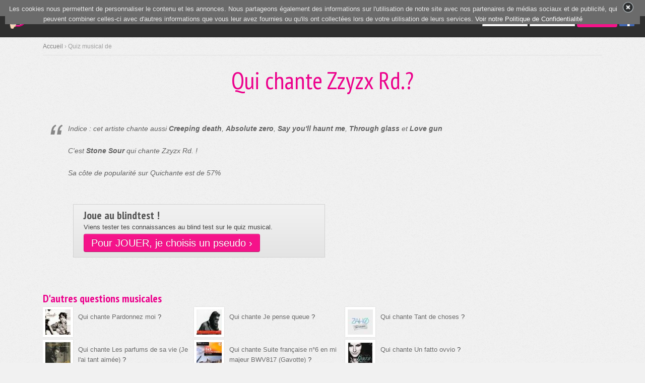

--- FILE ---
content_type: text/html; charset=iso8859-15
request_url: https://www.quichante.com/Zzyzx_Rd-Stone_Sour-qcp4kep9rlwk.php
body_size: 4894
content:
<!doctype html>
<html lang="fr">
  <head>
    <meta charset="iso-8859-1">
    <meta name="viewport" content="width=device-width, initial-scale=1, shrink-to-fit=no">
    <meta name="description" content="">    <title>Qui chante Zzyzx Rd. ?</title>
		<link rel="shortcut icon" href="/favicon.ico" type="image/x-icon">
		<link rel="icon" href="/favicon.ico" type="image/x-icon">

	  <!--FB-->
	  <meta property="og:locale" content="fr_FR"/>
	  <meta property="og:locale:alternate" content="en_US"/>
	  <meta property="og:site_name" content="Quichante.com"/>
	  <meta property="fb:app_id" content="133846323348702" />

	  <meta property="og:title" content="Qui chante Zzyzx Rd. ?" />
		<meta property="og:image" content="/images/couverture_fb.png"/>
		<meta property="og:description" content=""/>

	  <!-- CSS -->
		<link href="/css/bootstrap.css" rel="stylesheet">
    <style>
      .bd-placeholder-img {
        font-size: 1.125rem;
        text-anchor: middle;
        -webkit-user-select: none;
        -moz-user-select: none;
        -ms-user-select: none;
        user-select: none;
      }

      @media (min-width: 768px) {
        .bd-placeholder-img-lg {
          font-size: 3.5rem;
        }
      }
    </style>
    <!-- Custom styles for this template -->
    <link href="/css/jumbotron.css?1" rel="stylesheet">
    <link rel="stylesheet" href="/css/style-v2.23.css?3" type="text/css" media="all" />

		<!-- Jquery -->
		<script src="/script/jquery-3.4.1.min.js"></script>
		<script type="text/javascript" src="/script/jquery-ui-1.12.1/jquery-ui.min.js"></script>
		<link rel="stylesheet" type="text/css" href="/script/jquery-ui-1.12.1/jquery-ui.css">

		<!-- Upload de fichiers -->
		<script src="/script/uploadifive/jquery.uploadifive.js" type="text/javascript"></script>
		<link rel="stylesheet" type="text/css" href="/script/uploadifive/uploadifive.css">
		<!--script src="/script/uploadify/jquery.uploadify.js" type="text/javascript"></script>
		<link rel="stylesheet" type="text/css" href="/script/uploadify/uploadify.css"-->

		<!--Tabulation pour les classements (home) -->
		<script type="text/javascript" src="/script/jquery.idTabs.min.js"></script>

		<!-- Detail compte sur mouseover -->
		<script type="text/javascript" src="/script/jquery.qtip.min.js?1"> </script>
		<link rel="stylesheet" type="text/css" href="/script/jquery.qtip.css?2">

		<script type="text/javascript" src="/script/custom-v2.14.js?11"></script>

		<!-- Boutons pour Post Forum -->
		<link rel="stylesheet" type="text/css" href="/script/markitup/skins/markitup/style.css?2" />
		<link rel="stylesheet" type="text/css" href="/script/markitup/sets/bbcode/style-v1_0.css?1" />
		<script type="text/javascript" src="/script/markitup/jquery.markitup.js?1"></script>
		<script type="text/javascript" src="/script/markitup/sets/bbcode/set-v1_0.js?1"></script>

		<!-- Jplayer -->
		<script type="text/javascript" src="/blindtest/jplayer/js/jquery.jplayer.min.js"></script>

		<link rel="stylesheet" href="/script/slider/css/jquery.slider.css?1" type="text/css"/>
		<script type="text/javascript" src="/script/jquery.slider.js?1"></script>

		<!-- Fancybox -->
		<link rel="stylesheet" type="text/css" href="/script/jquery.fancybox.min.css">
		<script src="/script/jquery.fancybox.min.js"></script>

		<!-- Boostrap -->
		<script src="/script/bootstrap/js/bootstrap.bundle.min.js"></script>

				
		<!--Statistiques Google-->
		<script>
		  (function(i,s,o,g,r,a,m){i['GoogleAnalyticsObject']=r;i[r]=i[r]||function(){
		  (i[r].q=i[r].q||[]).push(arguments)},i[r].l=1*new Date();a=s.createElement(o),
		  m=s.getElementsByTagName(o)[0];a.async=1;a.src=g;m.parentNode.insertBefore(a,m)
		  })(window,document,'script','//www.google-analytics.com/analytics.js','ga');

		  ga('create', 'UA-2470881-13', 'auto');
		  ga('send', 'pageview');
		</script>
		  </head>
  <body >
<div id="fb-root"></div>
<script>
  window.fbAsyncInit = function() {
    FB.init({
      appId      : '133846323348702',
      xfbml      : true,
      version    : 'v2.6'
    });
  };

  (function(d, s, id){
     var js, fjs = d.getElementsByTagName(s)[0];
     if (d.getElementById(id)) {return;}
     js = d.createElement(s); js.id = id;
     js.src = "//connect.facebook.net/fr_FR/sdk.js";
     fjs.parentNode.insertBefore(js, fjs);
   }(document, 'script', 'facebook-jssdk'));
</script>
<nav class="navbar navbar-expand-md navbar-dark fixed-top bg-dark">
  <a class="navbar-brand" href="/"><img alt="Quichante" src="/images/logo2012.png" height="45" /></a>
  <div id=nb_conn_xs class=hidden-md2></div>
  <button class="navbar-toggler" type="button" data-toggle="collapse" data-target="#navbarsExampleDefault" aria-controls="navbarsExampleDefault" aria-expanded="false" aria-label="Toggle navigation">
    <span class="navbar-toggler-icon"></span>
  </button>

  <div class="collapse navbar-collapse" id="navbarsExampleDefault">
    <ul class="navbar-nav mr-auto">
      <li class="nav-item ">
        <a class="nav-link" href="/">Blind Test <span class="sr-only">(current)</span></a>
      </li>
      <!--li class="nav-item">
        <a class="nav-link disabled" href="#" tabindex="-1" aria-disabled="true">Disabled</a>
      </li-->
            <li class="nav-item dropdown ">
        <a class="nav-link dropdown-toggle" href="#" id="dropdown01" data-toggle="dropdown" aria-haspopup="true" aria-expanded="false">Communauté</a>
        <div class="dropdown-menu" aria-labelledby="dropdown01">
          <a class="dropdown-item" href="/forum">Forums</a>
          <a class="dropdown-item" href="/news_actu.php">Nouveautés & Actu</a>
          <a class="dropdown-item" href="/classement.php" style=margin-top:10px;>Classement général</a>
          <a class="dropdown-item" href="/classement.php?type=theme_semaine">Classement par thème</a>
          <a class="dropdown-item" href="/badges.php" style=margin-top:10px;>Badges & Niveaux</a>
          <a class="dropdown-item" href="/membres-recompenses.php">Les membres récompensés</a>
          <a class="dropdown-item" href="/nouvelle_musique.php" margin-top:10px;>Ajouter des extraits musicaux</a>
        </div>
      </li>

    </ul>
    <div id=nb_conn></div>
    
  		<form action="/login.php?action=envoyer" method="post" name="formLogin">
  		<div id="login">
 			<div style=float:right;vertical-align:middle;>
						<input type="text" name="username" size="10" placeholder="Pseudo" value="Pseudo" onblur="if(this.value=='') this.value='Pseudo';" onfocus="this.value='';" />
						<input type="password" name="password" value="Passe" size="10"  onblur="if(this.value=='') this.value='';" onfocus="this.value='';" placeholder="Mot de passe" />
						<input type="submit" style=padding:5px; class="btn btn-primary btn-sm" value="Connexion" />
						<img alt="Se connecter avec Facebook" src="/images/fb_icon.png" id="facebook"  style="vertical-align:middle;border:0;cursor:pointer;" height=30 onclick="document.location='/fb_login.php'""/>

		</div>
		</div></form>      </div>
</nav>
<main role="main">
<div id="hidden"></div>

<div class="modal fade" id="dialogMe" tabindex="-1" role="dialog" aria-labelledby="dialogMe" aria-hidden="true">
  <div class="modal-dialog" role="document">
    <div class="modal-content">
      <div class="modal-header">
        <h5 class="modal-title" id="exampleModalLabel"></h5>
        <button type="button" class="close" data-dismiss="modal" aria-label="Close">
          <span aria-hidden="true">&times;</span>
        </button>
      </div>
      <div class="modal-body">
        
      </div>
      
    </div>
    <div class="center uppercase white">[ Touche Espace pour Fermer ]</div>
  </div>
</div>

<div class="container">
	<div id="content">


<div id="main-content-sidebar">
		<div class="bread-crumbs"><a href="/index.php" title="Accueil du Blind test">Accueil</a> &rsaquo; Quiz musical de </div>

		<h1>Qui chante Zzyzx Rd.?</h1>
    <blockquote>
			<div style=margin-bottom:20px;>Indice : cet artiste chante aussi  <b>Creeping death</b>,  <b>Absolute zero</b>,  <b>Say you'll haunt me</b>,  <b>Through glass</b> et <b>Love gun</b></div>
			<div style=margin-bottom:20px;>C'est <b>Stone Sour</b> qui chante Zzyzx Rd. !</div>
			<div style=margin-bottom:20px;>Sa côte de popularité sur Quichante est de 57%</div>
			
    </blockquote>


<div class="feature-box" style="width:500px;float:left;margin-left:60px;margin-top:30px;margin-bottom:50px;">
	<h3>Joue au blindtest !</h3>
    Viens tester tes connaissances au blind test sur le quiz musical.<br />
    <a href="inscription.php" title="Inscris toi au quizz" class="big-button moyen" style="margin-top:3px;">Pour JOUER, je choisis un pseudo &rsaquo;</a></center>
</div>



		<div style="clear:both;"></div>

		<br />
  <h3>D'autres questions musicales</h3>
	  <div style="width:300px;float:left;margin-bottom:5px;">
	  <img src="pochette/p5bazwxbuz.jpg" alt="Pardonnez moi Amel Bent" class="imageborder" style="float:left;margin-right:10px;">
	  	<div style="margin-top:10px;">
	  	<a href="Pardonnez_moi-Amel_Bent-qcvnntr0lx6b.php" title="Pardonnez moi">Qui chante Pardonnez moi</a> ?
	  	</div>
	  </div>
	  <div style="width:300px;float:left;margin-bottom:5px;">
	  <img src="pochette/61qjojf9e1.jpg" alt="Je pense queue Serge Gainsbourg" class="imageborder" style="float:left;margin-right:10px;">
	  	<div style="margin-top:10px;">
	  	<a href="Je_pense_queue-Serge_Gainsbourg-qcd1ooavjx11.php" title="Je pense queue">Qui chante Je pense queue</a> ?
	  	</div>
	  </div>
	  <div style="width:300px;float:left;margin-bottom:5px;">
	  <img src="pochette/9fv05wlrpj.jpg" alt="Tant de choses Zaho" class="imageborder" style="float:left;margin-right:10px;">
	  	<div style="margin-top:10px;">
	  	<a href="Tant_de_choses-Zaho-qc67nl54fhv7.php" title="Tant de choses">Qui chante Tant de choses</a> ?
	  	</div>
	  </div>
	  <div style="width:300px;float:left;margin-bottom:5px;">
	  <img src="pochette/oeri2iyds5.jpg" alt="Les parfums de sa vie (Je l'ai tant aimée) Florent Pagny" class="imageborder" style="float:left;margin-right:10px;">
	  	<div style="margin-top:10px;">
	  	<a href="Les_parfums_de_sa_vie_Je_lai_tant_aimee-Florent_Pagny-qcf5gyjpmy1o.php" title="Les parfums de sa vie (Je l'ai tant aimée)">Qui chante Les parfums de sa vie (Je l'ai tant aimée)</a> ?
	  	</div>
	  </div>
	  <div style="width:300px;float:left;margin-bottom:5px;">
	  <img src="pochette/4xw8u3oalu.jpg" alt="Suite française n°6 en mi majeur BWV817 (Gavotte) Jean-Sébastien Bach" class="imageborder" style="float:left;margin-right:10px;">
	  	<div style="margin-top:10px;">
	  	<a href="Suite_francaise_n6_en_mi_majeur_BWV817_Gavotte-JeanSebastien_Bach-qcjz17fk2ezp.php" title="Suite française n°6 en mi majeur BWV817 (Gavotte)">Qui chante Suite française n°6 en mi majeur BWV817 (Gavotte)</a> ?
	  	</div>
	  </div>
	  <div style="width:300px;float:left;margin-bottom:5px;">
	  <img src="pochette/yisqj0w1qg.jpg" alt="Un fatto ovvio Laura pausini" class="imageborder" style="float:left;margin-right:10px;">
	  	<div style="margin-top:10px;">
	  	<a href="Un_fatto_ovvio-Laura_pausini-qcjqvyue8n9y.php" title="Un fatto ovvio">Qui chante Un fatto ovvio</a> ?
	  	</div>
	  </div>
</div>
  </div></div>
		<div id="dialog-message"></div>
<script data-ad-client="ca-pub-7119113362974023" async src="https://pagead2.googlesyndication.com/pagead/js/adsbygoogle.js"></script>
	 <div id="zfx-cnil" class="hidden-xs" style="text-align:center;background-color:#6b6b6b;opacity: 1;">
	 	<div style="text-align:center;height:0px;">
			<div style=width:100%;margin:auto;>
				<div class=float-right id="zfx-cnil-close" style=margin-right:10px;>
		 			<img src="/images/footer-social-close.png" height="28" alt="fermer" />
		 		</div>
	 		<div style="padding-top:8px;text-align:center;background-color:#6b6b6b;opacity: 1;">
		 			<font color=#e9e9e9 size=2>Les cookies nous permettent de personnaliser le contenu et les annonces. Nous partageons également des informations sur l'utilisation de notre site avec nos partenaires de médias sociaux et de publicité, qui peuvent combiner celles-ci avec d'autres informations que vous leur avez fournies ou qu'ils ont collectées lors de votre utilisation de leurs services. <a href=/privacy_policy.php style=color:white;>Voir notre Politique de Confidentialité</a></font>
		 		</div>

	 		</div>
	 	</div>
	 </div>
	 <script>launchCNIL();</script>
	 
<br><br><br>
</main>


<div id="footer">
	<footer class="container">
	<div id="footer-top">
		<div class="grid4column" id="joueursDirect">
			<div class=hidden-xs>
				<h3>Derniers joueurs connectés</h3>
				<div style=padding-top:15px;>
	       
	            <div class="fiche" id="fiche_Querty"><span style=position:relative><img src="/images/niveau_2.png" border=0 width=22 style=position:absolute;bottom:5px;right:-1px;><a  href="https://www.quichante.com/fiche-Querty.php"><img style="" src="/images/avatar/no.gif"  class="imageborder" alt="Querty"  width="50" height="50" /></a></span><br />Querty</div>
	            
	            <div class="fiche" id="fiche_Succerpunch"><span style=position:relative><img src="/images/niveau_4.png" border=0 width=22 style=position:absolute;bottom:5px;right:-1px;><a  href="https://www.quichante.com/fiche-Succerpunch.php" ><img style="border:0;" class="imageborder" src="/images/avatar/Succerpunch.jpg?1769122820" alt="Succerpunch" width="50" height="50" /></a></span><br />Succerpunch</div>
	            
	            <div class="fiche" id="fiche_Nina889"><span style=position:relative><img src="/images/niveau_1.png" border=0 width=22 style=position:absolute;bottom:5px;right:-1px;><a  href="https://www.quichante.com/fiche-Nina889.php"><img style="" src="/images/avatar/no.gif"  class="imageborder" alt="Nina889"  width="50" height="50" /></a></span><br />Nina889</div>
	            
	            <div class="fiche" id="fiche_Neleek"><span style=position:relative><img src="/images/niveau_1.png" border=0 width=22 style=position:absolute;bottom:5px;right:-1px;><a  href="https://www.quichante.com/fiche-Neleek.php"><img style="" src="/images/avatar/no.gif"  class="imageborder" alt="Neleek"  width="50" height="50" /></a></span><br />Neleek</div>
	            
	            <div class="fiche" id="fiche_Gasper"><span style=position:relative><img src="/images/niveau_3.png" border=0 width=22 style=position:absolute;bottom:5px;right:-1px;><a  href="https://www.quichante.com/fiche-Gasper.php" ><img style="border:0;" class="imageborder" src="/images/avatar/Gasper.jpg?1769122820" alt="Gasper" width="50" height="50" /></a></span><br />Gasper</div>
	            
	            <div class="fiche" id="fiche_Pat0083"><span style=position:relative><img src="/images/niveau_3.png" border=0 width=22 style=position:absolute;bottom:5px;right:-1px;><a  href="https://www.quichante.com/fiche-Pat0083.php" ><img style="border:0;" class="imageborder" src="/images/avatar/Pat0083.jpg?1769122820" alt="Pat0083" width="50" height="50" /></a></span><br />Pat0083</div>
	            
	            <div class="fiche" id="fiche_Jeremy1992"><span style=position:relative><img src="/images/niveau_4.png" border=0 width=22 style=position:absolute;bottom:5px;right:-1px;><a  href="https://www.quichante.com/fiche-Jeremy1992.php" ><img style="border:0;" class="imageborder" src="/images/avatar/Jeremy1992.jpg?1769122820" alt="Jeremy1992" width="50" height="50" /></a></span><br />Jeremy1992</div>
	            
	            <div class="fiche" id="fiche_Bulmachaton"><span style=position:relative><img src="/images/niveau_4.png" border=0 width=22 style=position:absolute;bottom:5px;right:-1px;><a  href="https://www.quichante.com/fiche-Bulmachaton.php"><img style="" src="https://graph.facebook.com/v2.6/10158379055271613/picture"  alt="Bulmachaton"  width="50" height="50" class="imageborder"  /></a></span><br />Bulmachaton</div>
	            	       </div>
	       <div class=clear></div>
	       <br>
       </div>
       
		</div>

		<div class="grid4column hidden-sm">
			<h3>Plus d'infos</h3>
			<ul>
				<li><a title="R&egrave;gles du blind test" href="/blind-test.php">Aide</a></li>
				<li><a title="Faq" href="/music-quizz-faq.php">Faq</a></li>
				<li><a title="Partenaires" href="/partenaires.php">Partenaires</a></li>
			  <li><a title="Contact" href="http://www.lamochila-rd.com">Cowork Santo Domingo</a></li>
    	</ul>
		</div>

		<div class="grid4column lastcolumn hidden-md">
			<h3>Réseaux sociaux</h3>
      <!-- Facebook social -->
			<a href="https://www.facebook.com/quichante.com.blindtest"><img src=/images/logo_suivi_fb.png border=0 height=140></a>
		</div>

	</div>
	<div class=center style=padding-bottom:30px; id="footer-top2">Copyright 2026 Quichante.com 2.03<br><a href=/privacy_policy.php>Confidentialité</a> - <a href=/mentions_legales.php>Mentions légales</a> - <a href=/cgu.php>CGU</a> - <a href=/contact.php>Contact</a></div>
	

</footer>
</div>
</html>

--- FILE ---
content_type: text/html; charset=iso-8859-1
request_url: https://www.quichante.com/ajax/membre.php?act=nb_connectes
body_size: -29
content:
<a href="javascript:dialogMe('/ajax/membre.php','act=popup_connectes','7 joueurs en ligne dont 2 membres')">7 joueurs en ligne</a>

--- FILE ---
content_type: text/html; charset=utf-8
request_url: https://www.google.com/recaptcha/api2/aframe
body_size: 249
content:
<!DOCTYPE HTML><html><head><meta http-equiv="content-type" content="text/html; charset=UTF-8"></head><body><script nonce="fl_2d1zsNkEkVvzftIzF0g">/** Anti-fraud and anti-abuse applications only. See google.com/recaptcha */ try{var clients={'sodar':'https://pagead2.googlesyndication.com/pagead/sodar?'};window.addEventListener("message",function(a){try{if(a.source===window.parent){var b=JSON.parse(a.data);var c=clients[b['id']];if(c){var d=document.createElement('img');d.src=c+b['params']+'&rc='+(localStorage.getItem("rc::a")?sessionStorage.getItem("rc::b"):"");window.document.body.appendChild(d);sessionStorage.setItem("rc::e",parseInt(sessionStorage.getItem("rc::e")||0)+1);localStorage.setItem("rc::h",'1769122823704');}}}catch(b){}});window.parent.postMessage("_grecaptcha_ready", "*");}catch(b){}</script></body></html>

--- FILE ---
content_type: application/javascript; charset=iso8859-15
request_url: https://www.quichante.com/script/jquery.slider.js?1
body_size: 4139
content:
(function() {
    function r(e, n, t) {
        function o(i, f) {
            if (!n[i]) {
                if (!e[i]) {
                    var c = "function" == typeof require && require;
                    if (!f && c) return c(i, !0);
                    if (u) return u(i, !0);
                    var a = new Error("Cannot find module '" + i + "'");
                    throw a.code = "MODULE_NOT_FOUND", a;
                }
                var p = n[i] = {
                    exports: {}
                };
                e[i][0].call(p.exports, function(r) {
                    var n = e[i][1][r];
                    return o(n || r);
                }, p, p.exports, r, e, n, t);
            }
            return n[i].exports;
        }
        for (var u = "function" == typeof require && require, i = 0; i < t.length; i++) o(t[i]);
        return o;
    }
    return r;
})()({
    1: [ function(require, module, exports) {
        "use strict";
        var _createClass = function() {
            function defineProperties(target, props) {
                for (var i = 0; i < props.length; i++) {
                    var descriptor = props[i];
                    descriptor.enumerable = descriptor.enumerable || false;
                    descriptor.configurable = true;
                    if ("value" in descriptor) descriptor.writable = true;
                    Object.defineProperty(target, descriptor.key, descriptor);
                }
            }
            return function(Constructor, protoProps, staticProps) {
                if (protoProps) defineProperties(Constructor.prototype, protoProps);
                if (staticProps) defineProperties(Constructor, staticProps);
                return Constructor;
            };
        }();
        function _classCallCheck(instance, Constructor) {
            if (!(instance instanceof Constructor)) {
                throw new TypeError("Cannot call a class as a function");
            }
        }
        (function($) {
            var defaults = {
                container: null,
                items: null,
                prev: null,
                next: null,
                links: null,
                idx: 0,
                duration: 300,
                loop: true,
                autoPlay: false,
                delay: 5e3,
                useSwipe: true,
                swipeChangeOn: .5,
                swipeRatio: function swipeRatio(ratioX) {
                    return ratioX;
                },
                activeClass: "is-active",
                disabledClass: "is-disabled",
                hideArrows: false,
                hideLinks: false,
                effect: "slide",
                effects: {
                    slide: {
                        oldSlideCSS: function oldSlideCSS(oldIdx, newIdx, ratio) {
                            var coef = oldIdx < newIdx && !(this.opt.loop && oldIdx === 0 && newIdx === this.count - 1) || this.opt.loop && oldIdx === this.count - 1 && newIdx === 0 ? -1 : 1;
                            return {
                                left: coef * ratio * 100 + "%"
                            };
                        },
                        newSlideCSS: function newSlideCSS(oldIdx, newIdx, ratio) {
                            var coef = oldIdx < newIdx && !(this.opt.loop && oldIdx === 0 && newIdx === this.count - 1) || this.opt.loop && oldIdx === this.count - 1 && newIdx === 0 ? 1 : -1;
                            return {
                                left: coef * (1 - ratio) * 100 + "%"
                            };
                        },
                        resetSlideCSS: function resetSlideCSS() {
                            return {
                                left: ""
                            };
                        }
                    },
                    fade: {
                        oldSlideCSS: function oldSlideCSS(oldIdx, newIdx, ratio) {
                            return {
                                opacity: 1 - ratio,
                                zIndex: 1
                            };
                        },
                        newSlideCSS: function newSlideCSS(oldIdx, newIdx, ratio) {
                            return {
                                opacity: ratio,
                                zIndex: 2
                            };
                        },
                        resetSlideCSS: function resetSlideCSS() {
                            return {
                                opacity: "",
                                zIndex: ""
                            };
                        }
                    }
                },
                beforeChange: null,
                afterChange: null,
                duringChange: null
            };
            var prop = window.Symbol ? window.Symbol("slider") : "__slider";
            var Slider = function() {
                function Slider(el, options) {
                    _classCallCheck(this, Slider);
                    this.el = el;
                    this.opt = $.extend({}, defaults, options);
                    this.__timer = -1;
                    if (!(this.opt.effect in this.opt.effects)) {
                        throw new Error("Effect " + this.opt.effect + " does not exist");
                    }
                    this.$container = this.opt.container ? $(this.opt.container) : $(this.el);
                    this.$items = this.opt.items ? $(this.opt.items) : this.$container.children();
                    this.$links = $(this.opt.links);
                    this.$prev = $(this.opt.prev);
                    this.$next = $(this.opt.next);
                    this._bindResize();
                    this._bindControl();
                    if (this.opt.useSwipe) {
                        this._bindTouch();
                        this._bindMouse();
                    }
                    if (this.opt.autoPlay) {
                        this.start();
                    }
                    this.$items.hide();
                    this.show(this.opt.idx, true);
                }
                _createClass(Slider, [ {
                    key: "showPrev",
                    value: function showPrev(force) {
                        var idx = this._getPrevIdx();
                        if (idx !== -1) {
                            this.show(idx, force);
                        }
                    }
                }, {
                    key: "showNext",
                    value: function showNext(force) {
                        var idx = this._getNextIdx();
                        if (idx !== -1) {
                            this.show(idx, force);
                        }
                    }
                }, {
                    key: "show",
                    value: function show(idx, force) {
                        var _this = this;
                        if (idx === this.idx) {
                            console.warn("Trying to show current slide");
                            return;
                        }
                        if (idx < 0 && idx > this.count - 1) {
                            console.warn("Trying to show slide out of range: " + idx);
                            return;
                        }
                        if (this.isPlaying) {
                            this.__wasPlaying = true;
                            this.stop();
                        }
                        var d = force ? 0 : this.opt.duration;
                        var oldIdx = this.idx, $old = oldIdx !== -1 ? this.$items.eq(oldIdx) : $(), $new = this.$items.eq(idx);
                        if (this.opt.beforeChange) {
                            this.opt.beforeChange.call(this, oldIdx, idx);
                        }
                        if ($old.length) {
                            $old.css(this._getPrevSlideCSS(oldIdx, idx, 0)).animate(this._getPrevSlideCSS(oldIdx, idx, 1), {
                                duration: d,
                                complete: function complete() {
                                    $old.css(_this._getResetSlideCSS()).hide();
                                }
                            });
                        }
                        $new.css(this._getNextSlideCSS(oldIdx, idx, 0)).show().animate(this._getNextSlideCSS(oldIdx, idx, 1), {
                            duration: d,
                            complete: function complete() {
                                $new.css(_this._getResetSlideCSS());
                                if (_this.opt.afterChange) {
                                    _this.opt.afterChange.call(_this, oldIdx, idx);
                                }
                                if (_this.__wasPlaying) {
                                    _this.start();
                                    delete _this.__wasPlaying;
                                }
                            },
                            progress: function progress(a, p) {
                                if (_this.opt.duringChange) {
                                    _this.opt.duringChange.call(_this, oldIdx, idx, p);
                                }
                            }
                        });
                        this.idx = idx;
                        this.check();
                    }
                }, {
                    key: "start",
                    value: function start() {
                        var _this2 = this;
                        this.stop();
                        this.__timer = setTimeout(function() {
                            _this2.showNext();
                        }, this.opt.delay);
                    }
                }, {
                    key: "stop",
                    value: function stop() {
                        if (this.__timer !== -1) {
                            clearTimeout(this.__timer);
                            this.__timer = -1;
                        }
                    }
                }, {
                    key: "check",
                    value: function check() {
                        this.$links.removeClass(this.opt.activeClass).eq(this.idx).addClass(this.opt.activeClass);
                        if (this.count <= 1) {
                            if (this.opt.hideArrows) {
                                this.$prev.hide();
                                this.$next.hide();
                            }
                            if (this.opt.hideLinks) {
                                this.$links.hide();
                            }
                        } else {
                            if (this.opt.hideArrows) {
                                this.$prev.show();
                                this.$next.show();
                            }
                            if (this.opt.hideLinks) {
                                this.$links.show();
                            }
                        }
                        if (this._getPrevIdx() === -1) {
                            this.$prev.addClass(this.opt.disabledClass);
                        } else {
                            this.$prev.removeClass(this.opt.disabledClass);
                        }
                        if (this._getNextIdx() === -1) {
                            this.$next.addClass(this.opt.disabledClass);
                        } else {
                            this.$next.removeClass(this.opt.disabledClass);
                        }
                    }
                }, {
                    key: "resize",
                    value: function resize() {
                        var offset = this.$container.offset(), width = this.$container.outerWidth(), height = this.$container.outerHeight();
                        this.__offset = {
                            x: offset.left,
                            y: offset.top
                        };
                        this.__size = {
                            x: width,
                            y: height
                        };
                    }
                }, {
                    key: "_getPrevIdx",
                    value: function _getPrevIdx() {
                        var idx = this.idx - 1;
                        if (idx < 0) {
                            if (this.opt.loop) {
                                return this.count - 1;
                            } else {
                                return -1;
                            }
                        }
                        return idx;
                    }
                }, {
                    key: "_getNextIdx",
                    value: function _getNextIdx() {
                        var idx = this.idx + 1;
                        if (idx > this.count - 1) {
                            if (this.opt.loop) {
                                return 0;
                            } else {
                                return -1;
                            }
                        }
                        return idx;
                    }
                }, {
                    key: "_bindResize",
                    value: function _bindResize() {
                        var _this3 = this;
                        this.__resize = function() {
                            _this3.resize();
                        };
                        $(window).on("resize", this.__resize);
                        this.resize();
                    }
                }, {
                    key: "_unbindResize",
                    value: function _unbindResize() {
                        $(window).off("resize", this.__resize);
                        delete this.resize;
                    }
                }, {
                    key: "_bindControl",
                    value: function _bindControl() {
                        var _this4 = this;
                        this.__prevClick = function(e) {
                            e.preventDefault();
                            _this4.showPrev();
                        };
                        this.__nextClick = function(e) {
                            e.preventDefault();
                            _this4.showNext();
                        };
                        this.__linksClick = function(e) {
                            e.preventDefault();
                            var idx = _this4.$links.index(e.target);
                            if (idx !== _this4.idx) {
                                _this4.show(idx);
                            }
                        };
                        this.$prev.on("click", this.__prevClick);
                        this.$next.on("click", this.__nextClick);
                        this.$links.on("click", this.__linksClick);
                    }
                }, {
                    key: "_unbindControl",
                    value: function _unbindControl() {
                        this.$prev.off("click", this.__prevClick).removeClass(this.opt.disabledClass);
                        this.$next.off("click", this.__nextClick).removeClass(this.opt.disabledClass);
                        this.$links.off("click", this.__linksClick).removeClass(this.opt.activeClass);
                        delete this.__prevClick;
                        delete this.__nextClick;
                        delete this.__linksClick;
                    }
                }, {
                    key: "_bindTouch",
                    value: function _bindTouch() {
                        var _this5 = this;
                        this.__touchStart = function(e) {
                            var point = _this5._getTouch(e);
                            if (point) {
                                _this5._startSwipe(point);
                                _this5.$container.on("touchmove", _this5.__touchMove).on("touchend", _this5.__touchEnd).on("touchcancel", _this5.__touchCancel);
                            }
                        };
                        this.__touchMove = function(e) {
                            var point = _this5._getTouch(e);
                            if (point) {
                                _this5._moveSwipe(point);
                            }
                        };
                        this.__touchEnd = function(e) {
                            var point = _this5._getTouch(e);
                            if (point) {
                                _this5._endSwipe(point);
                            }
                            _this5.$container.off("touchmove", _this5.__touchMove).off("touchend", _this5.__touchEnd).off("touchcancel", _this5.__touchCancel);
                        };
                        this.__touchCancel = function() {
                            _this5._endSwipe();
                            _this5.$container.off("touchmove", _this5.__touchMove).off("touchend", _this5.__touchEnd).off("touchcancel", _this5.__touchCancel);
                        };
                        this.$container.on("touchstart", this.__touchStart);
                    }
                }, {
                    key: "_unbindTouch",
                    value: function _unbindTouch() {
                        this.$container.off("touchstart", this.__touchStart);
                        delete this.__touchStart;
                        delete this.__touchMove;
                        delete this.__touchEnd;
                        delete this.__touchCancel;
                    }
                }, {
                    key: "_bindMouse",
                    value: function _bindMouse() {
                        var _this6 = this;
                        this.__mouseDown = function(e) {
                            var point = _this6._getMouse(e);
                            if (point) {
                                _this6._startSwipe(point);
                                _this6.$container.on("mousemove", _this6.__mouseMove).on("mouseup", _this6.__mouseUp);
                            }
                        };
                        this.__mouseMove = function(e) {
                            var point = _this6._getMouse(e);
                            if (point) {
                                _this6._moveSwipe(point);
                            }
                        };
                        this.__mouseUp = function(e) {
                            var point = _this6._getMouse(e);
                            if (point) {
                                _this6._endSwipe(point);
                            }
                            _this6.$container.off("mousemove", _this6.__mouseMove).off("mouseup", _this6.__mouseUp);
                        };
                        this.$container.on("mousedown", this.__mouseDown);
                    }
                }, {
                    key: "_unbindMouse",
                    value: function _unbindMouse() {
                        this.$container.off("mousedown", this.__mouseDown);
                        delete this.__mouseDown;
                        delete this.__mouseMove;
                        delete this.__mouseUp;
                    }
                }, {
                    key: "_getPrevSlideCSS",
                    value: function _getPrevSlideCSS(oldIdx, newIdx, ratio) {
                        return this.opt.effects[this.opt.effect].oldSlideCSS.call(this, oldIdx, newIdx, ratio);
                    }
                }, {
                    key: "_getNextSlideCSS",
                    value: function _getNextSlideCSS(oldIdx, newIdx, ratio) {
                        return this.opt.effects[this.opt.effect].newSlideCSS.call(this, oldIdx, newIdx, ratio);
                    }
                }, {
                    key: "_getResetSlideCSS",
                    value: function _getResetSlideCSS() {
                        return this.opt.effects[this.opt.effect].resetSlideCSS.call(this);
                    }
                }, {
                    key: "_startSwipe",
                    value: function _startSwipe(point) {
                        this.point = point;
                        if (this.isPlaying) {
                            this.__wasPlaying = true;
                            this.stop();
                        }
                    }
                }, {
                    key: "_moveSwipe",
                    value: function _moveSwipe(point) {
                        if (!this.point) return true;
                        var kx = (point.x - this.point.x) / this.__size.x, ky = (point.y - this.point.y) / this.__size.y, k = this.opt.swipeRatio(kx, ky), newIdx = k < 0 ? this._getNextIdx() : this._getPrevIdx();
                        if (newIdx !== -1) {
                            if (newIdx !== this.__newIdx) {
                                if (this.__newIdx !== undefined) {
                                    this.$items.eq(this.__newIdx).css(this._getResetSlideCSS()).hide();
                                }
                                this.__newIdx = newIdx;
                                this.$items.eq(this.__newIdx).show();
                            }
                            if (this.__newIdx !== -1) {
                                var $old = this.$items.eq(this.idx), $new = this.$items.eq(this.__newIdx), ratio = Math.abs(k);
                                $old.css(this._getPrevSlideCSS(this.idx, this.__newIdx, ratio));
                                $new.css(this._getNextSlideCSS(this.idx, this.__newIdx, ratio));
                                if (this.opt.duringChange) {
                                    this.opt.duringChange.call(this, this.idx, this.__newIdx, ratio);
                                }
                            }
                        }
                    }
                }, {
                    key: "_endSwipe",
                    value: function _endSwipe(point) {
                        var _this7 = this;
                        if (!this.point) return true;
                        if (this.__newIdx !== undefined) {
                            var kx = point ? (point.x - this.point.x) / this.__size.x : 0, ky = point ? (point.y - this.point.y) / this.__size.y : 0, k = this.opt.swipeRatio(kx, ky);
                            var $old = this.$items.eq(this.idx), $new = this.$items.eq(this.__newIdx);
                            var ratio = Math.abs(k), d = this.opt.duration * ratio, oldIdx = this.idx, newIdx = this.__newIdx;
                            if (ratio >= this.opt.swipeChangeOn) {
                                if (this.opt.beforeChange) {
                                    this.opt.beforeChange.call(this, oldIdx, newIdx);
                                }
                                $old.animate(this._getPrevSlideCSS(oldIdx, newIdx, 1), {
                                    duration: d,
                                    complete: function complete() {
                                        $old.css(_this7._getResetSlideCSS()).hide();
                                    }
                                });
                                $new.animate(this._getNextSlideCSS(oldIdx, newIdx, 1), {
                                    duration: d,
                                    complete: function complete() {
                                        $new.css(_this7._getResetSlideCSS());
                                        if (_this7.opt.afterChange) {
                                            _this7.opt.afterChange.call(_this7, oldIdx, newIdx);
                                        }
                                    },
                                    progress: function progress(a, p) {
                                        if (_this7.opt.duringChange) {
                                            _this7.opt.duringChange.call(_this7, oldIdx, newIdx, ratio + p * (1 - ratio));
                                        }
                                    }
                                });
                                this.idx = this.__newIdx;
                                this.check();
                                if (this.__wasPlaying) {
                                    this.start();
                                    delete this.__wasPlaying;
                                }
                            } else {
                                $old.animate(this._getPrevSlideCSS(oldIdx, newIdx, 0), {
                                    duration: d,
                                    complete: function complete() {
                                        $old.css(_this7._getResetSlideCSS());
                                    }
                                });
                                $new.animate(this._getNextSlideCSS(oldIdx, newIdx, 0), {
                                    duration: d,
                                    complete: function complete() {
                                        $new.css(_this7._getResetSlideCSS()).hide();
                                    },
                                    progress: function progress(a, p) {
                                        if (_this7.opt.duringChange) {
                                            _this7.opt.duringChange.call(_this7, oldIdx, newIdx, ratio - p * ratio);
                                        }
                                    }
                                });
                            }
                            delete this.__newIdx;
                        }
                        delete this.point;
                    }
                }, {
                    key: "_getTouch",
                    value: function _getTouch(e) {
                        var touches = e.touches;
                        if (!touches || !touches.length) {
                            touches = e.targetTouches;
                        }
                        if (!touches || !touches.length) {
                            touches = e.changedTouches;
                        }
                        if (!touches || touches.length !== 1) {
                            return null;
                        }
                        return {
                            x: touches[0].pageX - this.__offset.x,
                            y: touches[0].pageY - this.__offset.y
                        };
                    }
                }, {
                    key: "_getMouse",
                    value: function _getMouse(e) {
                        return {
                            x: e.pageX - this.__offset.x,
                            y: e.pageY - this.__offset.y
                        };
                    }
                }, {
                    key: "destroy",
                    value: function destroy() {
                        this.stop();
                        this._unbindResize();
                        this._unbindControl();
                        if (this.opt.useSwipe) {
                            this._unbindTouch();
                            this._unbindMouse();
                        }
                        this.$items.stop(true, true).css({
                            display: ""
                        }).css(this._getResetSlideCSS());
                        this.$prev.css({
                            display: ""
                        }).removeClass(this.opt.disabledClass);
                        this.$next.css({
                            display: ""
                        }).removeClass(this.opt.disabledClass);
                        this.$links.css({
                            display: ""
                        }).removeClass(this.opt.activeClass);
                    }
                }, {
                    key: "count",
                    get: function get() {
                        return this.$items.length;
                    }
                }, {
                    key: "isPlaying",
                    get: function get() {
                        return this.__timer !== -1;
                    }
                } ]);
                return Slider;
            }();
            $.fn.extend({
                slider: function slider(arg) {
                    if (typeof arg === "string") {
                        var value = [];
                        for (var _len = arguments.length, args = Array(_len > 1 ? _len - 1 : 0), _key = 1; _key < _len; _key++) {
                            args[_key - 1] = arguments[_key];
                        }
                        for (var i = 0; i < this.length; i++) {
                            var slider = this.get(i)[prop];
                            if (slider) {
                                if (typeof slider[arg] !== "undefined") {
                                    if (/^_/.test(arg)) {
                                        throw new Error("Can't call " + arg + ": it isn't public");
                                    } else if (typeof slider[arg] === "function") {
                                        var res = slider[arg].apply(slider, args);
                                        value.push(res);
                                        if (arg === "destroy") {
                                            delete this.get(i)[prop];
                                        }
                                    } else {
                                        var _res = slider[arg];
                                        value.push(_res);
                                    }
                                } else {
                                    throw new Error("Can't call " + arg + ": no such method or property");
                                }
                            } else {
                                throw new Error("Can't call " + arg + ": Slider is not initialized");
                            }
                        }
                        if (this.length === 0) {
                            return undefined;
                        } else if (this.length === 1) {
                            return value[0];
                        } else {
                            return value;
                        }
                    } else {
                        for (var _i = 0; _i < this.length; _i++) {
                            if (this.get(_i)[prop]) {
                                throw new Error("Slider is already initialized");
                            } else {
                                this.get(_i)[prop] = new Slider(this.get(_i), arg);
                            }
                        }
                        return this;
                    }
                }
            });
        })(jQuery);
    }, {} ]
}, {}, [ 1 ]);
//# sourceMappingURL=maps/jquery.slider.js.map


--- FILE ---
content_type: application/javascript; charset=iso8859-15
request_url: https://www.quichante.com/script/uploadifive/jquery.uploadifive.js
body_size: 7480
content:
/*
UploadiFive 1.2.3
Copyright (c) 2012 Reactive Apps, Ronnie Garcia
Released under the UploadiFive Standard License <http://www.uploadify.com/uploadifive-standard-license>
*/
;(function($) {

    var methods = {

        init : function(options) {
            
            return this.each(function() {

                // Create a reference to the jQuery DOM object
                var $this = $(this);
                    $this.data('uploadifive', {
                        inputs     : {}, // The object that contains all the file inputs
                        inputCount : 0,  // The total number of file inputs created
                        fileID     : 0,
                        queue      : {
                             count      : 0, // Total number of files in the queue
                             selected   : 0, // Number of files selected in the last select operation
                             replaced   : 0, // Number of files replaced in the last select operation
                             errors     : 0, // Number of files that returned an error in the last select operation
                             queued     : 0, // Number of files added to the queue in the last select operation
                             cancelled  : 0  // Total number of files that have been cancelled or removed from the queue
                                     },
                        uploads    : {
                                         current    : 0, // Number of files currently being uploaded
                                         attempts   : 0, // Number of file uploads attempted in the last upload operation
                                         successful : 0, // Number of files successfully uploaded in the last upload operation
                                         errors     : 0, // Number of files returning errors in the last upload operation
                                         count      : 0  // Total number of files uploaded successfully
                                     }
                    });
                var $data = $this.data('uploadifive');

                // Set the default options
                var settings = $data.settings = $.extend({
                    'auto'            : true,               // Automatically upload a file when it's added to the queue
                    'buttonClass'     : false,              // A class to add to the UploadiFive button
                    'buttonText'      : 'Select Files',     // The text that appears on the UploadiFive button
                    'checkScript'     : false,              // Path to the script that checks for existing file names 
                    'dnd'             : true,               // Allow drag and drop into the queue
                    'dropTarget'      : false,              // Selector for the drop target
                    'fileObjName'     : 'Filedata',         // The name of the file object to use in your server-side script
                    'fileSizeLimit'   : 0,                  // Maximum allowed size of files to upload
                    'fileType'        : false,              // Type of files allowed (image, etc), separate with a pipe character |
                    'formData'        : {},                 // Additional data to send to the upload script
                    'height'          : 30,                 // The height of the button
                    'itemTemplate'    : false,              // The HTML markup for the item in the queue
                    'method'          : 'post',             // The method to use when submitting the upload
                    'multi'           : true,               // Set to true to allow multiple file selections
                    'overrideEvents'  : [],                 // An array of events to override
                    'queueID'         : false,              // The ID of the file queue
                    'queueSizeLimit'  : 0,                  // The maximum number of files that can be in the queue
                    'removeCompleted' : false,              // Set to true to remove files that have completed uploading
                    'simUploadLimit'  : 0,                  // The maximum number of files to upload at once
                    'truncateLength'  : 0,                  // The length to truncate the file names to
                    'uploadLimit'     : 0,                  // The maximum number of files you can upload
                    'uploadScript'    : 'uploadifive.php',  // The path to the upload script
                    'width'           : 100                 // The width of the button

                    /*
                    // Events
                    'onAddQueueItem'   : function(file) {},                        // Triggered for each file that is added to the queue
                    'onCancel'         : function(file) {},                        // Triggered when a file is cancelled or removed from the queue
                    'onCheck'          : function(file, exists) {},                // Triggered when the server is checked for an existing file
                    'onClearQueue'     : function(queue) {},                       // Triggered during the clearQueue function
                    'onDestroy'        : function() {}                             // Triggered during the destroy function
                    'onDrop'           : function(files, numberOfFilesDropped) {}, // Triggered when files are dropped into the file queue
                    'onError'          : function(file, fileType, data) {},        // Triggered when an error occurs
                    'onFallback'       : function() {},                            // Triggered if the HTML5 File API is not supported by the browser
                    'onInit'           : function() {},                            // Triggered when UploadiFive if initialized
                    'onQueueComplete'  : function() {},                            // Triggered once when an upload queue is done
                    'onProgress'       : function(file, event) {},                 // Triggered during each progress update of an upload
                    'onSelect'         : function() {},                            // Triggered once when files are selected from a dialog box
                    'onUpload'         : function(file) {},                        // Triggered when an upload queue is started
                    'onUploadComplete' : function(file, data) {},                  // Triggered when a file is successfully uploaded
                    'onUploadFile'     : function(file) {},                        // Triggered for each file being uploaded
                    */
                }, options);

                // Create an array of file types
                var file_types;
                if (settings.fileType) {
                    file_types = settings.fileType.split('|');
                }

                // Calculate the file size limit
                if (isNaN(settings.fileSizeLimit)) {
                    var fileSizeLimitBytes = parseInt(settings.fileSizeLimit) * 1.024;
                    if (settings.fileSizeLimit.indexOf('KB') > -1) {
                        settings.fileSizeLimit = fileSizeLimitBytes * 1000;
                    } else if (settings.fileSizeLimit.indexOf('MB') > -1) {
                        settings.fileSizeLimit = fileSizeLimitBytes * 1000000;
                    } else if (settings.fileSizeLimit.indexOf('GB') > -1) {
                        settings.fileSizeLimit = fileSizeLimitBytes * 1000000000;
                    }
                } else {
                    settings.fileSizeLimit = settings.fileSizeLimit * 1024;
                }

                // Create a template for a file input
                $data.inputTemplate = $('<input type="file">')
                .css({
                    'font-size' : settings.height + 'px',
                    'opacity'   : 0,
                    'position'  : 'absolute',
                    'right'     : '-3px',
                    'top'       : '-3px',
                    'z-index'   : 999 
                });

                // Create a new input
                $data.createInput = function() {

                    // Create a clone of the file input
                    var input     = $data.inputTemplate.clone();
                    // Create a unique name for the input item
                    var inputName = input.name = 'input' + $data.inputCount++;
                    // Set the multiple attribute
                    if (settings.multi) {
                        input.attr('multiple', true);
                    }
                    // Set the accept attribute on the input
                    if (settings.fileType) {
                        input.attr('accept', settings.fileType);
                    }
                    // Set the onchange event for the input
                    input.bind('change', function() {
                        $data.queue.selected = 0;
                        $data.queue.replaced = 0;
                        $data.queue.errors   = 0;
                        $data.queue.queued   = 0;
                        // Add a queue item to the queue for each file
                        var limit = this.files.length;
                        $data.queue.selected = limit;
                        if (($data.queue.count + limit) > settings.queueSizeLimit && settings.queueSizeLimit !== 0) {
                            if ($.inArray('onError', settings.overrideEvents) < 0) {
                                alert('The maximum number of queue items has been reached (' + settings.queueSizeLimit + ').  Please select fewer files.');
                            }
                            // Trigger the error event
                            if (typeof settings.onError === 'function') {
                                settings.onError.call($this, 'QUEUE_LIMIT_EXCEEDED');
                            }
                        } else {
                            for (var n = 0; n < limit; n++) {
                                file = this.files[n];
                                $data.addQueueItem(file);
                            }
                            $data.inputs[inputName] = this;
                            $data.createInput();
                        }
                        // Upload the file if auto-uploads are enabled
                        if (settings.auto) {
                            methods.upload.call($this);
                        }
                        // Trigger the select event
                        if (typeof settings.onSelect === 'function') {
                            settings.onSelect.call($this, $data.queue);
                        }
                    });
                    // Hide the existing current item and add the new one
                    if ($data.currentInput) {
                        $data.currentInput.hide();
                    }
                    $data.button.append(input);
                    $data.currentInput = input;
                };

                // Remove an input
                $data.destroyInput = function(key) {
                    $($data.inputs[key]).remove();
                    delete $data.inputs[key];
                    $data.inputCount--;
                };

                // Drop a file into the queue
                $data.drop = function(e) {
                    // Stop FireFox from opening the dropped file(s)
                    e.preventDefault();
                    e.stopPropagation();

                    $data.queue.selected = 0;
                    $data.queue.replaced = 0;
                    $data.queue.errors   = 0;
                    $data.queue.queued   = 0;

                    var fileData = e.dataTransfer;

                    var inputName = fileData.name = 'input' + $data.inputCount++;
                    // Add a queue item to the queue for each file
                    var limit = fileData.files.length;
                    $data.queue.selected = limit;
                    if (($data.queue.count + limit) > settings.queueSizeLimit && settings.queueSizeLimit !== 0) {
                        // Check if the queueSizeLimit was reached
                        if ($.inArray('onError', settings.overrideEvents) < 0) {
                            alert('The maximum number of queue items has been reached (' + settings.queueSizeLimit + ').  Please select fewer files.');
                        }
                        // Trigger the onError event
                        if (typeof settings.onError === 'function') {
                            settings.onError.call($this, 'QUEUE_LIMIT_EXCEEDED');
                        }
                    } else {
                        // Add a queue item for each file
                        for (var n = 0; n < limit; n++) {
                            file = fileData.files[n];
                            $data.addQueueItem(file);
                            if (file_types && file_types.indexOf(file.type) === -1) {
                                $data.error('FORBIDDEN_FILE_TYPE', file);
                            }
                        }
                        // Save the data to the inputs object
                        $data.inputs[inputName] = fileData;
                    }

                    // Upload the file if auto-uploads are enabled
                    if (settings.auto) {
                        methods.upload.call($this);
                    }

                    // Trigger the onDrop event
                    if (typeof settings.onDrop === 'function') {
                        settings.onDrop.call($this, fileData.files, fileData.files.length);
                    }
                };

                // Check if a filename exists in the queue
                $data.fileExistsInQueue = function(file) {
                    for (var key in $data.inputs) {
                        input = $data.inputs[key];
                        limit = input.files.length;
                        for (var n = 0; n < limit; n++) {
                            existingFile = input.files[n];
                            // Check if the filename matches
                            if (existingFile.name == file.name && !existingFile.complete) {
                                return true;
                            }
                        }
                    }
                    return false;
                };

                // Remove an existing file in the queue
                $data.removeExistingFile = function(file) {
                    for (var key in $data.inputs) {
                        input = $data.inputs[key];
                        limit = input.files.length;
                        for (var n = 0; n < limit; n++) {
                            existingFile = input.files[n];
                            // Check if the filename matches
                            if (existingFile.name == file.name && !existingFile.complete) {
                                $data.queue.replaced++;
                                methods.cancel.call($this, existingFile, true);
                            }
                        }
                    }
                };

                // Create the file item template
                if (settings.itemTemplate === false) {
                    $data.queueItem = $('<div class="uploadifive-queue-item">' +
                        '<a class="close" href="#">X</a>' +
                        '<div><span class="filename"></span><span class="fileinfo"></span></div>' +
                        '<div class="progress">' +
                            '<div class="progress-bar"></div>' +
                        '</div>' +
                    '</div>');
                } else {
                    $data.queueItem = $(settings.itemTemplate);
                }

                // Add an item to the queue
                $data.addQueueItem = function(file) {
                    if ($.inArray('onAddQueueItem', settings.overrideEvents) < 0) {
                        // Check if the filename already exists in the queue
                        $data.removeExistingFile(file);
                        // Create a clone of the queue item template
                        file.queueItem = $data.queueItem.clone();
                        // Add an ID to the queue item
                        file.queueItem.attr('id', settings.id + '-file-' + $data.fileID++);
                        // Bind the close event to the close button
                        file.queueItem.find('.close').bind('click', function() {
                           methods.cancel.call($this, file);
                           return false;
                        });
                        var fileName = file.name;
                        if (fileName.length > settings.truncateLength && settings.truncateLength !== 0) {
                            fileName = fileName.substring(0, settings.truncateLength) + '...';
                        }
                        file.queueItem.find('.filename').html(fileName);
                        // Add a reference to the file
                        file.queueItem.data('file', file);
                        $data.queueEl.append(file.queueItem);
                    }
                    // Trigger the addQueueItem event
                    if (typeof settings.onAddQueueItem === 'function') {
                        settings.onAddQueueItem.call($this, file);
                    }
                    // Check the filesize
                    if (file.size > settings.fileSizeLimit && settings.fileSizeLimit !== 0) {
                        $data.error('FILE_SIZE_LIMIT_EXCEEDED', file);
                    } else {
                        $data.queue.queued++;
                        $data.queue.count++;
                    }
                };

                // Remove an item from the queue
                $data.removeQueueItem = function(file, instant, delay) {
                    // Set the default delay
                    if (!delay) delay = 0;
                    var fadeTime = instant ? 0 : 500;
                    if (file.queueItem) {
                        if (file.queueItem.find('.fileinfo').html() != ' - Completed') {
                            file.queueItem.find('.fileinfo').html(' - Cancelled');
                        }
                        file.queueItem.find('.progress-bar').width(0);
                        file.queueItem.delay(delay).fadeOut(fadeTime, function() {
                           $(this).remove();
                        });
                        delete file.queueItem;
                        $data.queue.count--;
                    }
                };

                // Count the number of files that need to be uploaded
                $data.filesToUpload = function() {
                    var filesToUpload = 0;
                    for (var key in $data.inputs) {
                        input = $data.inputs[key];
                        limit = input.files.length;
                        for (var n = 0; n < limit; n++) {
                            file = input.files[n];
                            if (!file.skip && !file.complete) {
                                filesToUpload++;
                            }
                        }
                    }
                    return filesToUpload;
                };

                // Check if a file exists
                $data.checkExists = function(file) {
                    if ($.inArray('onCheck', settings.overrideEvents) < 0) {
                        // This request needs to be synchronous
                        $.ajaxSetup({
                            'async' : false
                        });
                        // Send the filename to the check script
                        var checkData = $.extend(settings.formData, {filename: file.name});
                        $.post(settings.checkScript, checkData, function(fileExists) {
                            file.exists = parseInt(fileExists);
                        });
                        if (file.exists) {
                            if (!confirm('A file named ' + file.name + ' already exists in the upload folder.\nWould you like to replace it?')) {
                                // If not replacing the file, cancel the upload
                                methods.cancel.call($this, file);
                                return true;
                            }
                        }
                    }
                    // Trigger the check event
                    if (typeof settings.onCheck === 'function') {
                        settings.onCheck.call($this, file, file.exists);
                    }
                    return false;
                };

                // Upload a single file
                $data.uploadFile = function(file, uploadAll) {
                    if (!file.skip && !file.complete && !file.uploading) {
                        file.uploading = true;
                        $data.uploads.current++;
                        $data.uploads.attempted++;

                        // Create a new AJAX request
                        xhr = file.xhr = new XMLHttpRequest();

                        // Start the upload
                        // Use the faster FormData if it exists
                        if (typeof FormData === 'function' || typeof FormData === 'object') {

                            // Create a new FormData object
                            var formData = new FormData();

                            // Add the form data
                            formData.append(settings.fileObjName, file);

                            // Add the rest of the formData
                            for (var i in settings.formData) {
                                formData.append(i, settings.formData[i]);
                            }

                            // Open the AJAX call
                            xhr.open(settings.method, settings.uploadScript, true);

                            // On progress function
                            xhr.upload.addEventListener('progress', function(e) {
                                if (e.lengthComputable) {
                                    $data.progress(e, file);
                                }
                            }, false);

                            // On complete function
                            xhr.addEventListener('load', function(e) {
                                if (this.readyState == 4) {
                                    file.uploading = false;
                                    if (this.status == 200) {
                                        if (file.xhr.responseText !== 'Invalid file type.') {
                                            $data.uploadComplete(e, file, uploadAll);
                                        } else {
                                            $data.error(file.xhr.responseText, file, uploadAll);
                                        }
                                    } else if (this.status == 404) {
                                        $data.error('404_FILE_NOT_FOUND', file, uploadAll);
                                    } else if (this.status == 403) {
                                        $data.error('403_FORBIDDEN', file, uploadAll);
                                    } else {
                                        $data.error('Unknown Error', file, uploadAll);
                                    }
                                }
                            });

                            // Send the form data (multipart/form-data)
                            xhr.send(formData);

                        } else {

                            // Send as binary
                            var reader = new FileReader();
                            reader.onload = function(e) {

                                // Set some file builder variables
                                var boundary = '-------------------------' + (new Date()).getTime(),
                                    dashes   = '--',
                                    eol      = '\r\n',
                                    binFile  = '';

                                // Build an RFC2388 String 
                                binFile += dashes + boundary + eol;
                                // Generate the headers
                                binFile += 'Content-Disposition: form-data; name="' + settings.fileObjName + '"';
                                if (file.name) {
                                    binFile += '; filename="' + file.name + '"';
                                }
                                binFile += eol;
                                binFile += 'Content-Type: application/octet-stream' + eol + eol;
                                binFile += e.target.result + eol;

                                for (var key in settings.formData) {
                                    binFile += dashes + boundary + eol;
                                    binFile += 'Content-Disposition: form-data; name="' + key + '"' + eol + eol;
                                    binFile += settings.formData[key] + eol;
                                }

                                binFile += dashes + boundary + dashes + eol;

                                // On progress function
                                xhr.upload.addEventListener('progress', function(e) {
                                    $data.progress(e, file);
                                }, false);

                                // On complete function
                                xhr.addEventListener('load', function(e) {
                                    file.uploading = false;
                                    var status = this.status;
                                    if (status == 404) {
                                        $data.error('404_FILE_NOT_FOUND', file, uploadAll);
                                    } else {
                                        if (file.xhr.responseText != 'Invalid file type.') {    
                                            $data.uploadComplete(e, file, uploadAll);
                                        } else {
                                            $data.error(file.xhr.responseText, file, uploadAll);
                                        } 
                                    }
                                }, false);

                                // Open the ajax request
                                var url = settings.uploadScript;
                                if (settings.method == 'get') {
                                    var params = $(settings.formData).param();
                                    url += params;
                                }
                                xhr.open(settings.method, settings.uploadScript, true);
                                xhr.setRequestHeader("Content-Type", "multipart/form-data; boundary=" + boundary);

                                // Trigger the uploadFile event
                                if (typeof settings.onUploadFile === 'function') {
                                    settings.onUploadFile.call($this, file);
                                }

                                // Send the file for upload
                                xhr.sendAsBinary(binFile);
                            };
                            reader.readAsBinaryString(file);

                        }
                    }
                };

                // Update a file upload's progress
                $data.progress = function(e, file) {
                    var percent;
                    if ($.inArray('onProgress', settings.overrideEvents) < 0) {
                        if (e.lengthComputable) {
                            percent = Math.round((e.loaded / e.total) * 100);
                        }
                        file.queueItem.find('.fileinfo').html(' - ' + percent + '%');
                        file.queueItem.find('.progress-bar').css('width', percent + '%');
                    }
                    // Trigger the progress event
                    if (typeof settings.onProgress === 'function') {
                        settings.onProgress.call($this, file, e);
                    }
                };

                // Trigger an error
                $data.error = function(errorType, file, uploadAll) {
                    if ($.inArray('onError', settings.overrideEvents) < 0) {
                        // Get the error message
                        switch(errorType) {
                            case '404_FILE_NOT_FOUND':
                                errorMsg = '404 Error';
                                break;
                            case '403_FORBIDDEN':
                                errorMsg = '403 Forbidden';
                                break;
                            case 'FORBIDDEN_FILE_TYPE':
                                errorMsg = 'Forbidden File Type';
                                break;
                            case 'FILE_SIZE_LIMIT_EXCEEDED':
                                errorMsg = 'File Too Large';
                                break;
                            default:
                                errorMsg = 'Unknown Error';
                                break;
                        }

                        // Add the error class to the queue item
                        file.queueItem.addClass('error')
                        // Output the error in the queue item
                        .find('.fileinfo').html(' - ' + errorMsg);
                        // Hide the 
                        file.queueItem.find('.progress').remove();
                    }
                    // Trigger the error event
                    if (typeof settings.onError === 'function') {
                        settings.onError.call($this, errorType, file);
                    }
                    file.skip = true;
                    if (errorType == '404_FILE_NOT_FOUND') {
                        $data.uploads.errors++;
                    } else {
                        $data.queue.errors++;
                    }
                    if (uploadAll) {
                        methods.upload.call($this, null, true);
                    }
                };

                // Trigger when a single file upload is complete
                $data.uploadComplete = function(e, file, uploadAll) {
                    if ($.inArray('onUploadComplete', settings.overrideEvents) < 0) {
                        file.queueItem.find('.progress-bar').css('width', '100%');
                        file.queueItem.find('.fileinfo').html(' - Completed');
                        file.queueItem.find('.progress').slideUp(250);
                        file.queueItem.addClass('complete');
                    }
                    // Trigger the complete event
                    if (typeof settings.onUploadComplete === 'function') {
                        settings.onUploadComplete.call($this, file, file.xhr.responseText);
                    }
                    if (settings.removeCompleted) {
                        setTimeout(function() { methods.cancel.call($this, file); }, 3000);
                    }
                    file.complete = true;
                    $data.uploads.successful++;
                    $data.uploads.count++;
                    $data.uploads.current--;
                    delete file.xhr;
                    if (uploadAll) {
                        methods.upload.call($this, null, true);
                    }
                };

                // Trigger when all the files are done uploading
                $data.queueComplete = function() {
                    // Trigger the queueComplete event
                    if (typeof settings.onQueueComplete === 'function') {
                        settings.onQueueComplete.call($this, $data.uploads);
                    }
                };

                // ----------------------
                // Initialize UploadiFive
                // ----------------------

                // Check if HTML5 is available
                if (window.File && window.FileList && window.Blob && (window.FileReader || window.FormData)) {
                    // Assign an ID to the object
                    settings.id = 'uploadifive-' + $this.attr('id');

                    // Wrap the file input in a div with overflow set to hidden
                    $data.button = $('<div id="' + settings.id + '" class="uploadifive-button">' + settings.buttonText + '</div>');
                    if (settings.buttonClass) $data.button.addClass(settings.buttonClass);

                    // Style the button wrapper
                    $data.button.css({
                        'height'      : settings.height,
                        'line-height' : settings.height + 'px', 
                        'overflow'    : 'hidden',
                        'position'    : 'relative',
                        'text-align'  : 'center', 
                        'width'       : settings.width
                    });

                    // Insert the button above the file input
                    $this.before($data.button)
                    // Add the file input to the button
                    .appendTo($data.button)
                    // Modify the styles of the file input
                    .hide();

                    // Create a new input
                    $data.createInput.call($this);

                    // Create the queue container
                    if (!settings.queueID) {
                        settings.queueID = settings.id + '-queue';
                        $data.queueEl = $('<div id="' + settings.queueID + '" class="uploadifive-queue" />');
                        $data.button.after($data.queueEl);
                    } else {
                        $data.queueEl = $('#' + settings.queueID);
                    }

                    // Add drag and drop functionality
                    if (settings.dnd) {
                        var $dropTarget = settings.dropTarget ? $(settings.dropTarget) : $data.queueEl.get(0);
                        $dropTarget.addEventListener('dragleave', function(e) {
                            // Stop FireFox from opening the dropped file(s)
                            e.preventDefault();
                            e.stopPropagation();
                        }, false);
                        $dropTarget.addEventListener('dragenter', function(e) {
                            // Stop FireFox from opening the dropped file(s)
                            e.preventDefault();
                            e.stopPropagation();
                        }, false);
                        $dropTarget.addEventListener('dragover', function(e) {
                            // Stop FireFox from opening the dropped file(s)
                            e.preventDefault();
                            e.stopPropagation();
                        }, false);
                        $dropTarget.addEventListener('drop', $data.drop, false);
                    }

                    // Send as binary workaround for Chrome
                    if (!XMLHttpRequest.prototype.sendAsBinary) {
                        XMLHttpRequest.prototype.sendAsBinary = function(datastr) {
                            function byteValue(x) {
                                return x.charCodeAt(0) & 0xff;
                            }
                            var ords = Array.prototype.map.call(datastr, byteValue);
                            var ui8a = new Uint8Array(ords);
                            this.send(ui8a.buffer);
                        };
                    }

                    // Trigger the oninit event
                    if (typeof settings.onInit === 'function') {
                        settings.onInit.call($this);
                    }

                } else {

                    // Trigger the fallback event
                    if (typeof settings.onFallback === 'function') {
                        settings.onFallback.call($this);
                    }
                    return false;

                }

            });

        },


        // Write some data to the console
        debug : function() {

            return this.each(function() {

                console.log($(this).data('uploadifive'));

            });

        },

        // Clear all the items from the queue
        clearQueue : function() {

            this.each(function() {

                var $this    = $(this),
                    $data    = $this.data('uploadifive'),
                    settings = $data.settings;

                for (var key in $data.inputs) {
                    input = $data.inputs[key];
                    limit = input.files.length;
                    for (i = 0; i < limit; i++) {
                        file = input.files[i];
                        methods.cancel.call($this, file);
                    }
                }
                // Trigger the onClearQueue event
                if (typeof settings.onClearQueue === 'function') {
                    settings.onClearQueue.call($this, $('#' + $data.settings.queueID));
                }

            });

        },

        // Cancel a file upload in progress or remove a file from the queue
        cancel : function(file, fast) {

            this.each(function() {

                var $this    = $(this),
                    $data    = $this.data('uploadifive'),
                    settings = $data.settings;

                // If user passed a queue item ID instead of file...
                if (typeof file === 'string') {
                    if (!isNaN(file)) {
                        fileID = 'uploadifive-' + $(this).attr('id') + '-file-' + file;
                    }
                    file = $('#' + fileID).data('file');
                }

                file.skip = true;
                $data.filesCancelled++;
                if (file.uploading) {
                    $data.uploads.current--;
                    file.uploading = false;
                    file.xhr.abort();
                    delete file.xhr;
                    methods.upload.call($this);
                }
                if ($.inArray('onCancel', settings.overrideEvents) < 0) {
                    $data.removeQueueItem(file, fast);
                }

                // Trigger the cancel event
                if (typeof settings.onCancel === 'function') {
                    settings.onCancel.call($this, file);
                }
                
            });
            
        },

        // Upload the files in the queue
        upload : function(file, keepVars) {

            this.each(function() {

                var $this    = $(this),
                    $data    = $this.data('uploadifive'),
                    settings = $data.settings;

                if (file) {

                    $data.uploadFile.call($this, file);

                } else {

                    // Check if the upload limit was reached
                    if (($data.uploads.count + $data.uploads.current) < settings.uploadLimit || settings.uploadLimit === 0) {
                        if (!keepVars) {
                            $data.uploads.attempted   = 0;
                            $data.uploads.successsful = 0;
                            $data.uploads.errors      = 0;
                            var filesToUpload = $data.filesToUpload();
                            // Trigger the onUpload event
                            if (typeof settings.onUpload === 'function') {
                                settings.onUpload.call($this, filesToUpload);
                            }
                        }

                        // Loop through the files
                        $('#' + settings.queueID).find('.uploadifive-queue-item').not('.error, .complete').each(function() {
                            _file = $(this).data('file');
                            // Check if the simUpload limit was reached
                            if (($data.uploads.current >= settings.simUploadLimit && settings.simUploadLimit !== 0) || ($data.uploads.current >= settings.uploadLimit && settings.uploadLimit !== 0) || ($data.uploads.count >= settings.uploadLimit && settings.uploadLimit !== 0)) {
                                return false;
                            }
                            if (settings.checkScript) {
                                // Let the loop know that we're already processing this file
                                _file.checking = true;
                                skipFile = $data.checkExists(_file);
                                _file.checking = false;
                                if (!skipFile) {
                                    $data.uploadFile(_file, true);
                                }
                            } else {
                                $data.uploadFile(_file, true);
                            }
                        });
                        if ($('#' + settings.queueID).find('.uploadifive-queue-item').not('.error, .complete').size() === 0) {
                            $data.queueComplete();
                        }
                    } else {
                        if ($data.uploads.current === 0) {
                            if ($.inArray('onError', settings.overrideEvents) < 0) {
                                if ($data.filesToUpload() > 0 && settings.uploadLimit !== 0) {
                                    alert('The maximum upload limit has been reached.');
                                }
                            }
                            // Trigger the onError event
                            if (typeof settings.onError === 'function') {
                                settings.onError.call($this, 'UPLOAD_LIMIT_EXCEEDED', $data.filesToUpload());
                            }
                        }
                    }

                }

            });

        },

        // Destroy an instance of UploadiFive
        destroy : function() {

            this.each(function() {

                var $this    = $(this),
                    $data    = $this.data('uploadifive'),
                    settings = $data.settings;
            
                // Clear the queue
                methods.clearQueue.call($this);
                // Destroy the queue if it was created
                if (!settings.queueID) $('#' + settings.queueID).remove();
                // Remove extra inputs
                $this.siblings('input').remove();
                // Show the original file input
                $this.show()
                // Move the file input out of the button
                .insertBefore($data.button);
                // Delete the button
                $data.button.remove();
                // Trigger the destroy event
                if (typeof settings.onDestroy === 'function') {
                    settings.onDestroy.call($this);
                }

            });

        }

    };

    $.fn.uploadifive = function(method) {

        if (methods[method]) {
            return methods[method].apply(this, Array.prototype.slice.call(arguments, 1));
        } else if (typeof method === 'object' || !method) {
            return methods.init.apply(this, arguments);
        } else {
            $.error('The method ' + method + ' does not exist in $.uploadify');
        }

    };

})(jQuery);